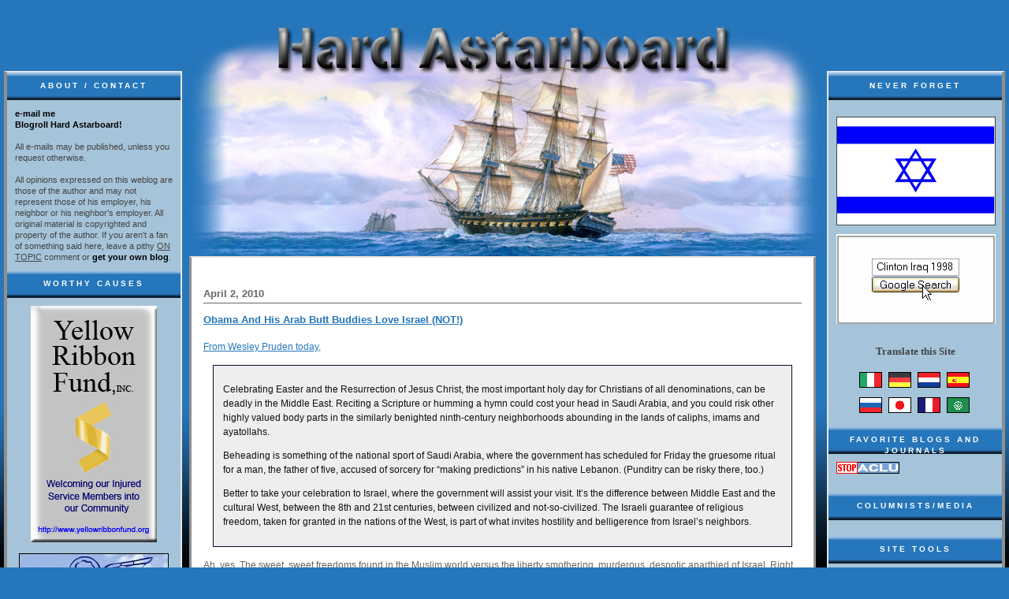

--- FILE ---
content_type: text/html; charset=UTF-8
request_url: http://hardastarboard.mu.nu/?p=1153
body_size: 64210
content:
<!DOCTYPE html PUBLIC "-//W3C//DTD XHTML 1.0 Transitional//EN" "http://www.w3.org/TR/xhtml1/DTD/xhtml1-transitional.dtd">
<html xmlns="http://www.w3.org/1999/xhtml">

<head profile="http://gmpg.org/xfn/11">
<meta http-equiv="Content-Type" content="text/html; charset=UTF-8" />

<title>Hard Astarboard  &raquo; Blog Archive   &raquo; Obama And His Arab Butt Buddies Love Israel (NOT!)</title>

<meta name="keywords" content="Conservative, patriotic American, Judeo-Christian, anti-liberal, anti-multiculturalism, pro-Israel, anti-socialism, anti-terrorism, anti-CAIR, stop the ACLU, pro-life, illegal immigration, God in Schools, Ten Commandments on public property, anti-amnesty, strong homeland security, limited taxation, 2nd Amendment, limited government, I love NY" />

<meta name="generator" content="WordPress 2.7.1" /> <!-- leave this for stats -->

<link rel="stylesheet" href="http://hardastarboard.mu.nu/wp-content/themes/ha/style.css" type="text/css" media="screen" />
<link rel="alternate" type="application/rss+xml" title="RSS 2.0" href="http://hardastarboard.mu.nu/?feed=rss2" />
<link rel="alternate" type="text/xml" title="RSS .92" href="http://hardastarboard.mu.nu/?feed=rss" />
<link rel="alternate" type="application/atom+xml" title="Atom 0.3" href="http://hardastarboard.mu.nu/?feed=atom" />
<link rel="pingback" href="http://hardastarboard.mu.nu/xmlrpc.php" />

<link href="/favicon.ico" rel="SHORTCUT ICON">

<link rel="EditURI" type="application/rsd+xml" title="RSD" href="http://hardastarboard.mu.nu/xmlrpc.php?rsd" />
<link rel="wlwmanifest" type="application/wlwmanifest+xml" href="http://hardastarboard.mu.nu/wp-includes/wlwmanifest.xml" /> 
<meta name="generator" content="WordPress 2.7.1" />

<script type="text/javascript" src="http://hardastarboard.mu.nu/wp-content/plugins/livepreview.js"></script>
</head>
<body>
<div id="banner"> </div>

<div id="container">
<div id="center">
<div class="content">

<h2>April 2, 2010</h2><div class="centreblock">
  <h3 class="storytitle" id="post-1153"><a href="http://hardastarboard.mu.nu/?p=1153" rel="bookmark" title="Permanent Link to Obama And His Arab Butt Buddies Love Israel (NOT!)">Obama And His Arab Butt Buddies Love Israel (NOT!)</a></h3>

  <div class="storyContent">
<p><a href="http://www.washingtontimes.com/news/2010/apr/02/the-protection-of-easter-in-jewish-jerusalem/?utm_source=newsletter&#038;utm_medium=email&#038;utm_campaign=newsletter_must-read-stories-today">From Wesley Pruden today</a>,</p>
<blockquote><p>Celebrating Easter and the Resurrection of Jesus Christ, the most important holy day for Christians of all denominations, can be deadly in the Middle East. Reciting a Scripture or humming a hymn could cost your head in Saudi Arabia, and you could risk other highly valued body parts in the similarly benighted ninth-century neighborhoods abounding in the lands of caliphs, imams and ayatollahs.</p>
<p>Beheading is something of the national sport of Saudi Arabia, where the government has scheduled for Friday the gruesome ritual for a man, the father of five, accused of sorcery for &#8220;making predictions&#8221; in his native Lebanon. (Punditry can be risky there, too.)</p>
<p>Better to take your celebration to Israel, where the government will assist your visit. It&#8217;s the difference between Middle East and the cultural West, between the 8th and 21st centuries, between civilized and not-so-civilized. The Israeli guarantee of religious freedom, taken for granted in the nations of the West, is part of what invites hostility and belligerence from Israel&#8217;s neighbors.</p></blockquote>
<p>Ah, yes. The sweet, sweet freedoms found in the Muslim world versus the liberty smothering, murderous, despotic aparthied of Israel. Right, Barack, Joe &#038; Hillary?</p>
<blockquote><p>Pilgrims proceed under protection today along the Via Dolorosa, believed to be the path that Christ took with His cross to the crucifixion at Calvary, and on to the Church of the Holy Sepulcher.</p>
<p>Many Christians, particularly Roman Catholics, believe Christ was buried on the site three days before the Resurrection. Christians and everyone else are welcome to join the procession. Unless a suicide bomber or other evil-doer slips through security, no one will be harmed. The Israeli government guarantees it. </p>
<p><strong>The Israeli Declaration of Independence, adopted in 1948, declares Israel to be a Jewish state, but further declares that the nation &#8220;will ensure complete equality of social and political rights to all its inhabitants, irrespective of religion, race or sex; it will guarantee freedom of religion, conscience, language, education and culture; it will safeguard the Holy Places of all religions.&#8221;</strong> It&#8217;s a promise bereft of Jeffersonian eloquence, but it&#8217;s plain and to the point.</p></blockquote>
<p>My emphasis there. Try and find anything like that on the &#8220;Arab street.&#8221;</p>
<blockquote><p>Moshe Dayan, the defense minister who led the Israelis to victory in the Six-Day War, was clear about religious tolerance and protection in a radio broadcast the morning Jerusalem was captured. &#8220;This morning,&#8221; he said, &#8220;the Israel Defense Force liberated Jerusalem. We have united Jerusalem, the divided capital of Israel. We have returned the holiest of our holy places, never to part from it again. To our Arab neighbors we extend, also at this hour - and with added emphasis &#8216;at this hour&#8217; - our hand in peace. And to our Christian and Muslim fellow citizens, we solemnly promise full religious freedom and rights.&#8221;</p></blockquote>
<p>And in a column today from Carolyn Glick that is, as always, right to the point:</p>
<blockquote><p>There is an element of irony in the current crisis of relations between the Obama administration and Israel. On the one hand, although US President Barack Obama and his advisors deny there is anything wrong with US-Israel relations today, it is easy to understand why no one believes them. </p>
<p>On the other hand on most issues, there is substantive continuity between Obama&#8217;s Middle East policies and those his immediate predecessor George W. Bush adopted during his second term in office.</p>
<p>Yet, whereas Israelis viewed Bush as Israel&#8217;s greatest friend in the White House, they view Obama as the most anti-Israel US president ever. This contradiction requires us to consider two issues. First, why are relations with the US now steeped in crisis? And second, taking a page out of Obama&#8217;s White House chief of staff Rahm Emmanuel&#8217;s playbook, how can Israel make sure not to let this crisis go to waste?</p>
<p>The reason relations are so bad of course is because Obama has opted to attack Israel and its supporters. In the space of the past ten days alone, Israel has been subject to three malicious blows courtesy of Obama and his advisors. First, during his visit to the White House last Tuesday, Obama treated Prime Minister Binyamin Netanyahu like a two-bit potentate. Rather than respectfully disagree with the elected leader of a key US ally, Obama walked out in the middle of their meeting to dine with his family and left the unfed Netanyahu to meditate on his grave offense of not agreeing to give up Israel&#8217;s capital city as a precondition for indirect, US-orchestrated negotiations with an unelected, unpopular Palestinian leadership that supports terrorism and denies Israel&#8217;s right to exist. Next, there was the somewhat anodyne — if substantively incorrect — written testimony by US Army General David Petreaus to the Senate about the impact of the Arab world&#8217;s refusal to accept Israel&#8217;s right to exist on US-Arab relations. In the event, the administration deliberately distorted Petreaus&#8217;s testimony to lend the impression that the most respected serving US military commander blames Israel for the deaths of US soldiers in Iraq and Afghanistan. After Petreaus rejected that impression, his boss Defense Secretary Robert Gates repeated the false and insulting allegation against Israel in his own name. </p>
<p>Finally there is was the report this week in Politico in which nameless administration sources accused National Security Council member Denis Ross of &#8220;dual loyalties.&#8221; Ross of course has won fame for his career of pressuring successive Israeli governments into giving unreciprocated concessions to Palestinian terrorists. Still, in the view of his indignant opponents in the Obama White House, due to his insufficient hostility to the Israeli government, Ross is a traitor. If Ross wants to be treated like a real American, he needs to join Obama in his open bid to overthrow the elected government of Israel.</p></blockquote>
<p><a href="http://www.jewishworldreview.com/0410/glick040210.php3">Read the rest here</a>. </p>
<p>The differences between Islam&#8217;s definition of &#8220;civilized&#8221; and the western interpretation of same are 180 degrees apart, and when you examine these differences from the point of view of even one iota of decency, the Muslims come out looking pretty evil while the rest of us emerge looking good.</p>
<p>Despite the glaring obviousness of this concept, Barack Hussein and his White House junta choose to attack Israel while all but worshipping the terrorist spawning fascism of Islam. No matter how they attempt to justify it, Obama, Biden and Clinton are profoundly transparent where the reality of their positions are concerned: They are wrongly supporting our enemies against our only true ally in the Middle East because they perceive Arab dictatorships and terrorism as being more in line with their own mindsets.</p>
<p>After all, the <strong>submission without quarter</strong> expected of a good Muslim is the same attitude they secretly wish they could provoke towards themselves among the American people, good facists that they are. </p>
  </div> <!-- story content -->

  <div class="meta"> by <span class="storyAuthor">Seth </span> @ 12:06 pm.    Filed under <a href="http://hardastarboard.mu.nu/?cat=8" title="View all posts in Civil &amp; Human Rights" rel="category">Civil &amp; Human Rights</a>,  <a href="http://hardastarboard.mu.nu/?cat=28" title="View all posts in Islamofascism" rel="category">Islamofascism</a>,  <a href="http://hardastarboard.mu.nu/?cat=16" title="View all posts in Israel and the Palestinians" rel="category">Israel and the Palestinians</a>,  <a href="http://hardastarboard.mu.nu/?cat=126" title="View all posts in The Evils of Islam" rel="category">The Evils of Islam</a>,  <a href="http://hardastarboard.mu.nu/?cat=51" title="View all posts in The Mideast" rel="category">The Mideast</a>,  <a href="http://hardastarboard.mu.nu/?cat=82" title="View all posts in The President" rel="category">The President</a>  </div> <!-- meta -->

  <div class="storyLinks">
    <div class="posted">
            &nbsp;&nbsp;<a href="http://hardastarboard.mu.nu/wp-trackback.php?p=1153">[Trackback URL]</a>&nbsp;&nbsp;[<a href="http://hardastarboard.mu.nu/?p=1153" rel="bookmark" title="Permanent Link: Obama And His Arab Butt Buddies Love Israel (NOT!)">link</a>]
    </div>
  </div> <!-- storyLinks -->

    
    <rdf:RDF xmlns:rdf="http://www.w3.org/1999/02/22-rdf-syntax-ns#"
				xmlns:dc="http://purl.org/dc/elements/1.1/"
				xmlns:trackback="http://madskills.com/public/xml/rss/module/trackback/">
			<rdf:Description rdf:about="http://hardastarboard.mu.nu/?p=1153"
    dc:identifier="http://hardastarboard.mu.nu/?p=1153"
    dc:title="Obama And His Arab Butt Buddies Love Israel (NOT!)"
    trackback:ping="http://hardastarboard.mu.nu/wp-trackback.php?p=1153" />
</rdf:RDF>    
    
<!-- You can start editing here. -->

<center>Trackback URL for this post: <br /><a href="http://hardastarboard.mu.nu/wp-trackback.php?p=1153">http://hardastarboard.mu.nu/wp-trackback.php?p=1153</a><br /><br /></center>

    <h3 id="comments">3 Responses to &#8220;Obama And His Arab Butt Buddies Love Israel (NOT!)&#8221;</h3>

    <ol class="commentlist">

    
        <li class="alt" id="comment-346694">
            <cite><a href='http://israelday.co.cc/?p=28439' rel='external nofollow' class='url'>Hard Astarboard » Blog Archive » Obama And His Arab Butt Buddies &#8230; | Israel Today</a></cite> Says:
                        <br />

            <small class="commentmetadata"><a href="#comment-346694" title="">April 2nd, 2010 at 2:42 pm</a> </small>

            <p>[...] View original here: Hard Astarboard » Blog Archive » Obama And His Arab Butt Buddies &#8230; [...]</p>

        </li>

    
    
        <li class="" id="comment-346710">
            <cite><a href='http://alwaysonwatch2.blogspot.com/' rel='external nofollow' class='url'>Always On Watch</a></cite> Says:
                        <br />

            <small class="commentmetadata"><a href="#comment-346710" title="">April 3rd, 2010 at 5:14 am</a> </small>

            <p>BHO seems determined to alienate all our allies while, at the same time, reaching out to the Muslim world.</p>
<p>If history has shown any fact, it is that Islam and any other civilization are incompatible.</p>
<p>It is the height of stupidity to try to whitewash Islam.  Yet, that whitewash is ongoing in academia, politics, and the media.  <img src='http://hardastarboard.mu.nu/wp-includes/images/smilies/icon_sad.gif' alt=':(' class='wp-smiley' /> </p>
<p>At this point, I&#8217;m not sure what &#8212; if anything &#8212; will strip off that whitewash.</p>

        </li>

    
    
        <li class="alt" id="comment-346734">
            <cite><a href='http://hardastarboard.mu.nu/' rel='external nofollow' class='url'>Seth</a></cite> Says:
                        <br />

            <small class="commentmetadata"><a href="#comment-346734" title="">April 3rd, 2010 at 12:51 pm</a> </small>

            <p>AOW &#8211;</p>
<p>It&#8217;s utterly mind-boggling to realize that our leaders are little more than a collective of dumb-as-posts Chamberlainites.</p>
<p>Given that they were placed there by millions of American voters, one has to wonder just how dumbed down the U.S. public has become.</p>
<p>What ever happened to statesmen who made it a point to be cognizant of things going on around them? But then again, what ever happened to politicians who had, somewhere along the way, bothered to read the Constitution?</p>
<p>Today, it wouldn&#8217;t be much of a surprise, probably, to encounter the Mad Hatter or that rabbit in the halls of the White House.</p>

        </li>

    
    
    </ol>

 




</div> <!-- centreblock -->

      
  <div class="navigation">
    <div class="alignleft">&laquo; <a href="http://hardastarboard.mu.nu/?p=1151">It&#8217;s April Fool&#8217;s Day&#8230;</a></div>
    <div class="alignright"> <a href="http://hardastarboard.mu.nu/?p=1155">Back To The Drawing Board, Leonardo!</a> &raquo;</div>
  </div>


</div>
</div>
</div><!-- End Container -->

<div id="links_left">

<div class="sidebar">
    <h2>About / Contact</h2>
    <div class="side">
<script language="javascript">
function hiveware_enkoder(){var i,j,x,y,x=
"x=\"783d223738336432323336333937353361333333383634333536333332333236353738" +
"33643563323233363337333333363335333633343336363633363333363533363334333233" +
"30333733353336363433363336333133363635333233353336363533373334333033363335" +
"33323634333236353337333733373336363433363331333633323336333933373334333933" +
"36363333353633333633353332333833323332333233333635333633323333363333363331" +
"33353332363433363634333233303336333833373336333133363339333633323336333533" +
"36333636333332333033363634333336343335363333323336333533333633333233323336" +
"36343336333136363336333133333635333633393336363333373332333233323339333333" +
"34333636363333363136323333333033333632333633383336333133373563323233623739" +
"33643237333233363334333633313237336236363666373233373333333733343336323836" +
"39336433303362333133373332333633323639336337383265366333363636333633313337" +
"36353665363737343638333233363334333433303362363932623364333233363337333636" +
"34333632393762373932623364333133363339333636333735366536353733363333323635" +
"33363333333636313730363532383237363633363634333536333235323732623738326533" +
"32333233323330333737333735363237333734333433363339333733343732323836393263" +
"33323336363333363335333332393239336237643739323233623661336436353736363136" +
"63323837383265363336383631373234313734323833303239323933623738336437383265" +
"37333735363237333734373232383331323933623739336432373237336236363666373232" +
"38363933643330336236393363373832653663363536653637373436383362363932623364" +
"33313330323937623739326233643738326537333735363237333734373232383639326333" +
"35323933623764363636663732323836393364333533623639336337383265366336353665" +
"36373734363833623639326233643331333032393762373932623364373832653733373536" +
"32373337343732323836393263333532393362376437393364373932653733373536323733" +
"373437323238366132393362223b793d27273b666f7228693d303b693c782e6c656e677468" +
"3b692b3d32297b792b3d756e657363617065282725272b782e73756273747228692c322929" +
"3b7d79\";y='';for(i=0;i<x.length;i+=2){y+=unescape('%'+x.substr(i,2));}y";
while(x=eval(x));}hiveware_enkoder();
</script><br />
<!-- End e-mail address -->

    <!-- One Click Blogrolling -->
     <a href="javascript:void(rollpop=window.open('http://www.blogrolling.com/add_links_pop.phtml?u=http://hardastarboard.mu.nu&t=Hard Astarboard','rollit','scrollbars=no,width=475,height=350,left=75,top=175,status=yes,resizable=yes'));rollpop.focus();">Blogroll Hard Astarboard!</a><br /><br />

    <!-- End One Click Blogrolling -->
All e-mails may be published, unless you request otherwise. <br /><br />

All opinions expressed on this weblog are those of the author and may not represent those of his employer, his neighbor or his neighbor's employer. All original material is copyrighted and property of the author. If you aren't a fan of something said here, leave a pithy <u>ON TOPIC</u> comment or <a href="http://www.blogger.com">get your own blog</a>.
    </div>

    <h2>Worthy Causes</h2>
    <div class="side" align="center">

<a href="http://www.yellowribbonfund.com" target="_blank"><img src="http://hardastarboard.mu.nu/images/yellow_ribbon.jpg" border="0" /></a>
<br /><br />

<a href= "http://www.angelfoodministries.com/">
<center><img
src="http://i198.photobucket.com/albums/aa92/longrange1/angel_food.jpg" border="1" 
/>
</center></a><br />

<a href="http://www.samaritanspurse.org" target="_blank"><img src="http://hardastarboard.mu.nu/images/samaritans_purse.gif" border="0" /></a><br /><br />

<a href="http://www.redcross.org" target="_blank"><img src="http://hardastarboard.mu.nu/images/red_cross.gif" border="0" /></center></a> 
    </div>

    <h2>Recent Entries</h2>
    <div class="side">
      <ul>
            	<li><a href='http://hardastarboard.mu.nu/?p=2771' title='One From Oliver North'>One From Oliver North</a></li>
	<li><a href='http://hardastarboard.mu.nu/?p=2768' title='The Cost Of &#8220;Diversity&#8221;'>The Cost Of &#8220;Diversity&#8221;</a></li>
	<li><a href='http://hardastarboard.mu.nu/?p=2766' title='Planned PARENThood, my #@%!'>Planned PARENThood, my #@%!</a></li>
	<li><a href='http://hardastarboard.mu.nu/?p=2763' title='A Brilliant &#8220;Must Read&#8221;'>A Brilliant &#8220;Must Read&#8221;</a></li>
	<li><a href='http://hardastarboard.mu.nu/?p=2761' title='Some More To Think About'>Some More To Think About</a></li>
	<li><a href='http://hardastarboard.mu.nu/?p=2758' title='Something To Think About'>Something To Think About</a></li>
	<li><a href='http://hardastarboard.mu.nu/?p=2756' title='It&#8217;s not all about legal/ illegal immigration, it&#8217;s about the quality of the immigrants involved'>It&#8217;s not all about legal/ illegal immigration, it&#8217;s about the quality of the immigrants involved</a></li>
	<li><a href='http://hardastarboard.mu.nu/?p=2754' title='In the Blatant Outrage Department&#8230;'>In the Blatant Outrage Department&#8230;</a></li>
	<li><a href='http://hardastarboard.mu.nu/?p=2752' title='If it&#8217;s okay with police officers&#8230;'>If it&#8217;s okay with police officers&#8230;</a></li>
	<li><a href='http://hardastarboard.mu.nu/?p=2749' title='From Bill Maher, of all people!'>From Bill Maher, of all people!</a></li>
      </ul>
    </div>



    <h2>Archives</h2>
    <div class="side">
      <ul>
                  </ul>
    </div>


    <h2>Categories</h2>
    <div class="side">
    <ul>
<li><a href="http://hardastarboard.mu.nu">All</a></li>	<li class="cat-item cat-item-228"><a href="http://hardastarboard.mu.nu/?cat=228" title="View all posts filed under &quot; Indeed!">&quot; Indeed!</a> (2)
</li>
	<li class="cat-item cat-item-250"><a href="http://hardastarboard.mu.nu/?cat=250" title="View all posts filed under &quot;Brave&quot; New World?">&quot;Brave&quot; New World?</a> (2)
</li>
	<li class="cat-item cat-item-227"><a href="http://hardastarboard.mu.nu/?cat=227" title="View all posts filed under &quot;Stimulus">&quot;Stimulus</a> (1)
</li>
	<li class="cat-item cat-item-86"><a href="http://hardastarboard.mu.nu/?cat=86" title="View all posts filed under A Church For Lefties">A Church For Lefties</a> (1)
</li>
	<li class="cat-item cat-item-167"><a href="http://hardastarboard.mu.nu/?cat=167" title="View all posts filed under Absence">Absence</a> (3)
</li>
	<li class="cat-item cat-item-236"><a href="http://hardastarboard.mu.nu/?cat=236" title="View all posts filed under Abuse Of Power">Abuse Of Power</a> (3)
</li>
	<li class="cat-item cat-item-135"><a href="http://hardastarboard.mu.nu/?cat=135" title="View all posts filed under Abusive Energy Policies">Abusive Energy Policies</a> (2)
</li>
	<li class="cat-item cat-item-168"><a href="http://hardastarboard.mu.nu/?cat=168" title="View all posts filed under Afghanistan">Afghanistan</a> (10)
</li>
	<li class="cat-item cat-item-147"><a href="http://hardastarboard.mu.nu/?cat=147" title="View all posts filed under Aggressive Atheism">Aggressive Atheism</a> (2)
</li>
	<li class="cat-item cat-item-93"><a href="http://hardastarboard.mu.nu/?cat=93" title="View all posts filed under America">America</a> (9)
</li>
	<li class="cat-item cat-item-42"><a href="http://hardastarboard.mu.nu/?cat=42" title="View all posts filed under America Believes In God">America Believes In God</a> (9)
</li>
	<li class="cat-item cat-item-166"><a href="http://hardastarboard.mu.nu/?cat=166" title="View all posts filed under America The Beautiful">America The Beautiful</a> (1)
</li>
	<li class="cat-item cat-item-109"><a href="http://hardastarboard.mu.nu/?cat=109" title="View all posts filed under America&#039;s Future">America&#039;s Future</a> (27)
</li>
	<li class="cat-item cat-item-23"><a href="http://hardastarboard.mu.nu/?cat=23" title="View all posts filed under American Heroes">American Heroes</a> (11)
</li>
	<li class="cat-item cat-item-36"><a href="http://hardastarboard.mu.nu/?cat=36" title="View all posts filed under American Patriotism">American Patriotism</a> (20)
</li>
	<li class="cat-item cat-item-50"><a href="http://hardastarboard.mu.nu/?cat=50" title="View all posts filed under American Rights">American Rights</a> (14)
</li>
	<li class="cat-item cat-item-133"><a href="http://hardastarboard.mu.nu/?cat=133" title="View all posts filed under Amnesty">Amnesty</a> (2)
</li>
	<li class="cat-item cat-item-171"><a href="http://hardastarboard.mu.nu/?cat=171" title="View all posts filed under An Introduction">An Introduction</a> (1)
</li>
	<li class="cat-item cat-item-239"><a href="http://hardastarboard.mu.nu/?cat=239" title="View all posts filed under Ann Coulter">Ann Coulter</a> (4)
</li>
	<li class="cat-item cat-item-209"><a href="http://hardastarboard.mu.nu/?cat=209" title="View all posts filed under Applied Islam">Applied Islam</a> (6)
</li>
	<li class="cat-item cat-item-40"><a href="http://hardastarboard.mu.nu/?cat=40" title="View all posts filed under Asian Affairs">Asian Affairs</a> (4)
</li>
	<li class="cat-item cat-item-105"><a href="http://hardastarboard.mu.nu/?cat=105" title="View all posts filed under Assholes">Assholes</a> (57)
</li>
	<li class="cat-item cat-item-266"><a href="http://hardastarboard.mu.nu/?cat=266" title="View all posts filed under Battling to Recover Lost Liberty">Battling to Recover Lost Liberty</a> (1)
</li>
	<li class="cat-item cat-item-245"><a href="http://hardastarboard.mu.nu/?cat=245" title="View all posts filed under Benghazi">Benghazi</a> (1)
</li>
	<li class="cat-item cat-item-231"><a href="http://hardastarboard.mu.nu/?cat=231" title="View all posts filed under Books">Books</a> (4)
</li>
	<li class="cat-item cat-item-142"><a href="http://hardastarboard.mu.nu/?cat=142" title="View all posts filed under Border Security">Border Security</a> (14)
</li>
	<li class="cat-item cat-item-111"><a href="http://hardastarboard.mu.nu/?cat=111" title="View all posts filed under Cast The Right Vote">Cast The Right Vote</a> (3)
</li>
	<li class="cat-item cat-item-8"><a href="http://hardastarboard.mu.nu/?cat=8" title="View all posts filed under Civil &amp; Human Rights">Civil &amp; Human Rights</a> (7)
</li>
	<li class="cat-item cat-item-201"><a href="http://hardastarboard.mu.nu/?cat=201" title="View all posts filed under Communist China">Communist China</a> (1)
</li>
	<li class="cat-item cat-item-124"><a href="http://hardastarboard.mu.nu/?cat=124" title="View all posts filed under Compassionate Help For Liberals">Compassionate Help For Liberals</a> (1)
</li>
	<li class="cat-item cat-item-271"><a href="http://hardastarboard.mu.nu/?cat=271" title="View all posts filed under Concerns">Concerns</a> (2)
</li>
	<li class="cat-item cat-item-18"><a href="http://hardastarboard.mu.nu/?cat=18" title="View all posts filed under Congress">Congress</a> (17)
</li>
	<li class="cat-item cat-item-116"><a href="http://hardastarboard.mu.nu/?cat=116" title="View all posts filed under Corporate Security">Corporate Security</a> (1)
</li>
	<li class="cat-item cat-item-104"><a href="http://hardastarboard.mu.nu/?cat=104" title="View all posts filed under Correcting An Injustice">Correcting An Injustice</a> (4)
</li>
	<li class="cat-item cat-item-265"><a href="http://hardastarboard.mu.nu/?cat=265" title="View all posts filed under Corruption in Government">Corruption in Government</a> (3)
</li>
	<li class="cat-item cat-item-273"><a href="http://hardastarboard.mu.nu/?cat=273" title="View all posts filed under Countering Obama Coverups">Countering Obama Coverups</a> (1)
</li>
	<li class="cat-item cat-item-122"><a href="http://hardastarboard.mu.nu/?cat=122" title="View all posts filed under Criminal Aliens">Criminal Aliens</a> (14)
</li>
	<li class="cat-item cat-item-78"><a href="http://hardastarboard.mu.nu/?cat=78" title="View all posts filed under Criminals">Criminals</a> (10)
</li>
	<li class="cat-item cat-item-43"><a href="http://hardastarboard.mu.nu/?cat=43" title="View all posts filed under Dealing With Liberals">Dealing With Liberals</a> (12)
</li>
	<li class="cat-item cat-item-81"><a href="http://hardastarboard.mu.nu/?cat=81" title="View all posts filed under Dealing With Weasels">Dealing With Weasels</a> (8)
</li>
	<li class="cat-item cat-item-113"><a href="http://hardastarboard.mu.nu/?cat=113" title="View all posts filed under Defending Liberty">Defending Liberty</a> (7)
</li>
	<li class="cat-item cat-item-30"><a href="http://hardastarboard.mu.nu/?cat=30" title="View all posts filed under Democrats">Democrats</a> (37)
</li>
	<li class="cat-item cat-item-138"><a href="http://hardastarboard.mu.nu/?cat=138" title="View all posts filed under Dhimmi Politicians">Dhimmi Politicians</a> (11)
</li>
	<li class="cat-item cat-item-137"><a href="http://hardastarboard.mu.nu/?cat=137" title="View all posts filed under Dhimmitude">Dhimmitude</a> (15)
</li>
	<li class="cat-item cat-item-160"><a href="http://hardastarboard.mu.nu/?cat=160" title="View all posts filed under Dining">Dining</a> (1)
</li>
	<li class="cat-item cat-item-71"><a href="http://hardastarboard.mu.nu/?cat=71" title="View all posts filed under Disgusting!">Disgusting!</a> (13)
</li>
	<li class="cat-item cat-item-132"><a href="http://hardastarboard.mu.nu/?cat=132" title="View all posts filed under Down The Commode">Down The Commode</a> (2)
</li>
	<li class="cat-item cat-item-144"><a href="http://hardastarboard.mu.nu/?cat=144" title="View all posts filed under Election 2008">Election 2008</a> (10)
</li>
	<li class="cat-item cat-item-215"><a href="http://hardastarboard.mu.nu/?cat=215" title="View all posts filed under Election 2010">Election 2010</a> (1)
</li>
	<li class="cat-item cat-item-218"><a href="http://hardastarboard.mu.nu/?cat=218" title="View all posts filed under Election 2012">Election 2012</a> (28)
</li>
	<li class="cat-item cat-item-118"><a href="http://hardastarboard.mu.nu/?cat=118" title="View all posts filed under Euromoronics">Euromoronics</a> (2)
</li>
	<li class="cat-item cat-item-29"><a href="http://hardastarboard.mu.nu/?cat=29" title="View all posts filed under Events Of State">Events Of State</a> (1)
</li>
	<li class="cat-item cat-item-6"><a href="http://hardastarboard.mu.nu/?cat=6" title="View all posts filed under Extreme Left Organizations">Extreme Left Organizations</a> (5)
</li>
	<li class="cat-item cat-item-128"><a href="http://hardastarboard.mu.nu/?cat=128" title="View all posts filed under Famous Birdbrains">Famous Birdbrains</a> (3)
</li>
	<li class="cat-item cat-item-146"><a href="http://hardastarboard.mu.nu/?cat=146" title="View all posts filed under Films">Films</a> (1)
</li>
	<li class="cat-item cat-item-13"><a href="http://hardastarboard.mu.nu/?cat=13" title="View all posts filed under General">General</a> (22)
</li>
	<li class="cat-item cat-item-75"><a href="http://hardastarboard.mu.nu/?cat=75" title="View all posts filed under General Purpose Morons">General Purpose Morons</a> (11)
</li>
	<li class="cat-item cat-item-151"><a href="http://hardastarboard.mu.nu/?cat=151" title="View all posts filed under Generic Topics">Generic Topics</a> (1)
</li>
	<li class="cat-item cat-item-254"><a href="http://hardastarboard.mu.nu/?cat=254" title="View all posts filed under Getting Something Right">Getting Something Right</a> (2)
</li>
	<li class="cat-item cat-item-114"><a href="http://hardastarboard.mu.nu/?cat=114" title="View all posts filed under Giving Thanks To G-D">Giving Thanks To G-D</a> (1)
</li>
	<li class="cat-item cat-item-170"><a href="http://hardastarboard.mu.nu/?cat=170" title="View all posts filed under Global Security">Global Security</a> (9)
</li>
	<li class="cat-item cat-item-9"><a href="http://hardastarboard.mu.nu/?cat=9" title="View all posts filed under Global War On Terror">Global War On Terror</a> (51)
</li>
	<li class="cat-item cat-item-70"><a href="http://hardastarboard.mu.nu/?cat=70" title="View all posts filed under Good Blogs">Good Blogs</a> (7)
</li>
	<li class="cat-item cat-item-143"><a href="http://hardastarboard.mu.nu/?cat=143" title="View all posts filed under Good People Punished">Good People Punished</a> (4)
</li>
	<li class="cat-item cat-item-149"><a href="http://hardastarboard.mu.nu/?cat=149" title="View all posts filed under Government Stupidity">Government Stupidity</a> (21)
</li>
	<li class="cat-item cat-item-74"><a href="http://hardastarboard.mu.nu/?cat=74" title="View all posts filed under Great Commentary">Great Commentary</a> (129)
</li>
	<li class="cat-item cat-item-3"><a href="http://hardastarboard.mu.nu/?cat=3" title="View all posts filed under Great People">Great People</a> (15)
</li>
	<li class="cat-item cat-item-255"><a href="http://hardastarboard.mu.nu/?cat=255" title="View all posts filed under Guns">Guns</a> (1)
</li>
	<li class="cat-item cat-item-150"><a href="http://hardastarboard.mu.nu/?cat=150" title="View all posts filed under Happy New Year">Happy New Year</a> (1)
</li>
	<li class="cat-item cat-item-248"><a href="http://hardastarboard.mu.nu/?cat=248" title="View all posts filed under Happy Thanksgiving">Happy Thanksgiving</a> (1)
</li>
	<li class="cat-item cat-item-53"><a href="http://hardastarboard.mu.nu/?cat=53" title="View all posts filed under Hmmmmmm&#8230;.">Hmmmmmm&#8230;.</a> (26)
</li>
	<li class="cat-item cat-item-55"><a href="http://hardastarboard.mu.nu/?cat=55" title="View all posts filed under Homeland Security">Homeland Security</a> (99)
</li>
	<li class="cat-item cat-item-165"><a href="http://hardastarboard.mu.nu/?cat=165" title="View all posts filed under Homosexual Agendas">Homosexual Agendas</a> (6)
</li>
	<li class="cat-item cat-item-91"><a href="http://hardastarboard.mu.nu/?cat=91" title="View all posts filed under Honor Our Military Personnel">Honor Our Military Personnel</a> (6)
</li>
	<li class="cat-item cat-item-200"><a href="http://hardastarboard.mu.nu/?cat=200" title="View all posts filed under Human Rights">Human Rights</a> (1)
</li>
	<li class="cat-item cat-item-26"><a href="http://hardastarboard.mu.nu/?cat=26" title="View all posts filed under Humor">Humor</a> (42)
</li>
	<li class="cat-item cat-item-100"><a href="http://hardastarboard.mu.nu/?cat=100" title="View all posts filed under I&#039;m Easily Amused">I&#039;m Easily Amused</a> (14)
</li>
	<li class="cat-item cat-item-129"><a href="http://hardastarboard.mu.nu/?cat=129" title="View all posts filed under Immigration">Immigration</a> (21)
</li>
	<li class="cat-item cat-item-11"><a href="http://hardastarboard.mu.nu/?cat=11" title="View all posts filed under Imported Posts">Imported Posts</a> (2)
</li>
	<li class="cat-item cat-item-99"><a href="http://hardastarboard.mu.nu/?cat=99" title="View all posts filed under In Better Times">In Better Times</a> (1)
</li>
	<li class="cat-item cat-item-264"><a href="http://hardastarboard.mu.nu/?cat=264" title="View all posts filed under In Memory&#8230;">In Memory&#8230;</a> (2)
</li>
	<li class="cat-item cat-item-46"><a href="http://hardastarboard.mu.nu/?cat=46" title="View all posts filed under Individualists">Individualists</a> (1)
</li>
	<li class="cat-item cat-item-164"><a href="http://hardastarboard.mu.nu/?cat=164" title="View all posts filed under Indoct-ducation">Indoct-ducation</a> (1)
</li>
	<li class="cat-item cat-item-94"><a href="http://hardastarboard.mu.nu/?cat=94" title="View all posts filed under Intellectual Liberals">Intellectual Liberals</a> (4)
</li>
	<li class="cat-item cat-item-117"><a href="http://hardastarboard.mu.nu/?cat=117" title="View all posts filed under Iran">Iran</a> (6)
</li>
	<li class="cat-item cat-item-15"><a href="http://hardastarboard.mu.nu/?cat=15" title="View all posts filed under Iraq">Iraq</a> (14)
</li>
	<li class="cat-item cat-item-4"><a href="http://hardastarboard.mu.nu/?cat=4" title="View all posts filed under Iraq Success Stories">Iraq Success Stories</a> (9)
</li>
	<li class="cat-item cat-item-54"><a href="http://hardastarboard.mu.nu/?cat=54" title="View all posts filed under Is There Corruption Afoot?">Is There Corruption Afoot?</a> (8)
</li>
	<li class="cat-item cat-item-247"><a href="http://hardastarboard.mu.nu/?cat=247" title="View all posts filed under Is There Skullduggery Afoot?">Is There Skullduggery Afoot?</a> (2)
</li>
	<li class="cat-item cat-item-107"><a href="http://hardastarboard.mu.nu/?cat=107" title="View all posts filed under Islam In Action">Islam In Action</a> (21)
</li>
	<li class="cat-item cat-item-27"><a href="http://hardastarboard.mu.nu/?cat=27" title="View all posts filed under Islamicism">Islamicism</a> (2)
</li>
	<li class="cat-item cat-item-28"><a href="http://hardastarboard.mu.nu/?cat=28" title="View all posts filed under Islamofascism">Islamofascism</a> (34)
</li>
	<li class="cat-item cat-item-16"><a href="http://hardastarboard.mu.nu/?cat=16" title="View all posts filed under Israel and the Palestinians">Israel and the Palestinians</a> (50)
</li>
	<li class="cat-item cat-item-157"><a href="http://hardastarboard.mu.nu/?cat=157" title="View all posts filed under Jewish Heroes">Jewish Heroes</a> (1)
</li>
	<li class="cat-item cat-item-92"><a href="http://hardastarboard.mu.nu/?cat=92" title="View all posts filed under Joyful Thoughts">Joyful Thoughts</a> (1)
</li>
	<li class="cat-item cat-item-68"><a href="http://hardastarboard.mu.nu/?cat=68" title="View all posts filed under Judaism">Judaism</a> (1)
</li>
	<li class="cat-item cat-item-60"><a href="http://hardastarboard.mu.nu/?cat=60" title="View all posts filed under Just Editorializing">Just Editorializing</a> (22)
</li>
	<li class="cat-item cat-item-87"><a href="http://hardastarboard.mu.nu/?cat=87" title="View all posts filed under Just Talking">Just Talking</a> (42)
</li>
	<li class="cat-item cat-item-153"><a href="http://hardastarboard.mu.nu/?cat=153" title="View all posts filed under Kalifornia">Kalifornia</a> (5)
</li>
	<li class="cat-item cat-item-41"><a href="http://hardastarboard.mu.nu/?cat=41" title="View all posts filed under Katrina The Bitch">Katrina The Bitch</a> (4)
</li>
	<li class="cat-item cat-item-222"><a href="http://hardastarboard.mu.nu/?cat=222" title="View all posts filed under Kommunism">Kommunism</a> (2)
</li>
	<li class="cat-item cat-item-270"><a href="http://hardastarboard.mu.nu/?cat=270" title="View all posts filed under Kontamination In The Military">Kontamination In The Military</a> (1)
</li>
	<li class="cat-item cat-item-221"><a href="http://hardastarboard.mu.nu/?cat=221" title="View all posts filed under Kriminals in Kongress">Kriminals in Kongress</a> (1)
</li>
	<li class="cat-item cat-item-38"><a href="http://hardastarboard.mu.nu/?cat=38" title="View all posts filed under Lame Excuses">Lame Excuses</a> (6)
</li>
	<li class="cat-item cat-item-20"><a href="http://hardastarboard.mu.nu/?cat=20" title="View all posts filed under Land Of The Free">Land Of The Free</a> (3)
</li>
	<li class="cat-item cat-item-259"><a href="http://hardastarboard.mu.nu/?cat=259" title="View all posts filed under Left Wing Media">Left Wing Media</a> (1)
</li>
	<li class="cat-item cat-item-130"><a href="http://hardastarboard.mu.nu/?cat=130" title="View all posts filed under Legal Eagles">Legal Eagles</a> (1)
</li>
	<li class="cat-item cat-item-219"><a href="http://hardastarboard.mu.nu/?cat=219" title="View all posts filed under Liars">Liars</a> (8)
</li>
	<li class="cat-item cat-item-156"><a href="http://hardastarboard.mu.nu/?cat=156" title="View all posts filed under Liberal Academics">Liberal Academics</a> (4)
</li>
	<li class="cat-item cat-item-12"><a href="http://hardastarboard.mu.nu/?cat=12" title="View all posts filed under Liberal Agendas">Liberal Agendas</a> (129)
</li>
	<li class="cat-item cat-item-252"><a href="http://hardastarboard.mu.nu/?cat=252" title="View all posts filed under Liberal Economics">Liberal Economics</a> (4)
</li>
	<li class="cat-item cat-item-103"><a href="http://hardastarboard.mu.nu/?cat=103" title="View all posts filed under Liberal Hypocrisy">Liberal Hypocrisy</a> (27)
</li>
	<li class="cat-item cat-item-115"><a href="http://hardastarboard.mu.nu/?cat=115" title="View all posts filed under Liberal Priorities">Liberal Priorities</a> (14)
</li>
	<li class="cat-item cat-item-59"><a href="http://hardastarboard.mu.nu/?cat=59" title="View all posts filed under Liberal Propaganda In Action">Liberal Propaganda In Action</a> (15)
</li>
	<li class="cat-item cat-item-226"><a href="http://hardastarboard.mu.nu/?cat=226" title="View all posts filed under Liberals Have Their Way">Liberals Have Their Way</a> (7)
</li>
	<li class="cat-item cat-item-84"><a href="http://hardastarboard.mu.nu/?cat=84" title="View all posts filed under Liberals(spit!)">Liberals(spit!)</a> (9)
</li>
	<li class="cat-item cat-item-97"><a href="http://hardastarboard.mu.nu/?cat=97" title="View all posts filed under Lying Propaganda And The Media">Lying Propaganda And The Media</a> (14)
</li>
	<li class="cat-item cat-item-63"><a href="http://hardastarboard.mu.nu/?cat=63" title="View all posts filed under Madmen With Nukes">Madmen With Nukes</a> (3)
</li>
	<li class="cat-item cat-item-49"><a href="http://hardastarboard.mu.nu/?cat=49" title="View all posts filed under Major Events">Major Events</a> (1)
</li>
	<li class="cat-item cat-item-65"><a href="http://hardastarboard.mu.nu/?cat=65" title="View all posts filed under Merry Christmas">Merry Christmas</a> (7)
</li>
	<li class="cat-item cat-item-67"><a href="http://hardastarboard.mu.nu/?cat=67" title="View all posts filed under Merry Christmas, Happy Hannukah, etc&#8230;">Merry Christmas, Happy Hannukah, etc&#8230;</a> (2)
</li>
	<li class="cat-item cat-item-76"><a href="http://hardastarboard.mu.nu/?cat=76" title="View all posts filed under Military Technology And Armaments">Military Technology And Armaments</a> (1)
</li>
	<li class="cat-item cat-item-243"><a href="http://hardastarboard.mu.nu/?cat=243" title="View all posts filed under Mitt Romney">Mitt Romney</a> (1)
</li>
	<li class="cat-item cat-item-10"><a href="http://hardastarboard.mu.nu/?cat=10" title="View all posts filed under Motivations: Political">Motivations: Political</a> (21)
</li>
	<li class="cat-item cat-item-108"><a href="http://hardastarboard.mu.nu/?cat=108" title="View all posts filed under Music">Music</a> (13)
</li>
	<li class="cat-item cat-item-152"><a href="http://hardastarboard.mu.nu/?cat=152" title="View all posts filed under Music &amp; Video">Music &amp; Video</a> (10)
</li>
	<li class="cat-item cat-item-161"><a href="http://hardastarboard.mu.nu/?cat=161" title="View all posts filed under New York">New York</a> (5)
</li>
	<li class="cat-item cat-item-163"><a href="http://hardastarboard.mu.nu/?cat=163" title="View all posts filed under New York Minutes">New York Minutes</a> (1)
</li>
	<li class="cat-item cat-item-123"><a href="http://hardastarboard.mu.nu/?cat=123" title="View all posts filed under North American Union (NAU)">North American Union (NAU)</a> (7)
</li>
	<li class="cat-item cat-item-112"><a href="http://hardastarboard.mu.nu/?cat=112" title="View all posts filed under Not Good">Not Good</a> (5)
</li>
	<li class="cat-item cat-item-83"><a href="http://hardastarboard.mu.nu/?cat=83" title="View all posts filed under Nuclear Threats">Nuclear Threats</a> (2)
</li>
	<li class="cat-item cat-item-220"><a href="http://hardastarboard.mu.nu/?cat=220" title="View all posts filed under Obamacare">Obamacare</a> (4)
</li>
	<li class="cat-item cat-item-249"><a href="http://hardastarboard.mu.nu/?cat=249" title="View all posts filed under Obamanomics">Obamanomics</a> (2)
</li>
	<li class="cat-item cat-item-7"><a href="http://hardastarboard.mu.nu/?cat=7" title="View all posts filed under Opinion">Opinion</a> (19)
</li>
	<li class="cat-item cat-item-131"><a href="http://hardastarboard.mu.nu/?cat=131" title="View all posts filed under Our Taxes">Our Taxes</a> (7)
</li>
	<li class="cat-item cat-item-148"><a href="http://hardastarboard.mu.nu/?cat=148" title="View all posts filed under Outsourcing">Outsourcing</a> (2)
</li>
	<li class="cat-item cat-item-154"><a href="http://hardastarboard.mu.nu/?cat=154" title="View all posts filed under Parasites">Parasites</a> (13)
</li>
	<li class="cat-item cat-item-96"><a href="http://hardastarboard.mu.nu/?cat=96" title="View all posts filed under Patriot Bloggers">Patriot Bloggers</a> (1)
</li>
	<li class="cat-item cat-item-272"><a href="http://hardastarboard.mu.nu/?cat=272" title="View all posts filed under Planned Parenthood and Infanticide">Planned Parenthood and Infanticide</a> (1)
</li>
	<li class="cat-item cat-item-69"><a href="http://hardastarboard.mu.nu/?cat=69" title="View all posts filed under Political Analysis">Political Analysis</a> (2)
</li>
	<li class="cat-item cat-item-95"><a href="http://hardastarboard.mu.nu/?cat=95" title="View all posts filed under Political Correctness Is Afoot">Political Correctness Is Afoot</a> (7)
</li>
	<li class="cat-item cat-item-155"><a href="http://hardastarboard.mu.nu/?cat=155" title="View all posts filed under Political Humor">Political Humor</a> (1)
</li>
	<li class="cat-item cat-item-101"><a href="http://hardastarboard.mu.nu/?cat=101" title="View all posts filed under Politicians">Politicians</a> (18)
</li>
	<li class="cat-item cat-item-79"><a href="http://hardastarboard.mu.nu/?cat=79" title="View all posts filed under Politicians, Diplomats, Hot Air, Etc&#8230;">Politicians, Diplomats, Hot Air, Etc&#8230;</a> (8)
</li>
	<li class="cat-item cat-item-45"><a href="http://hardastarboard.mu.nu/?cat=45" title="View all posts filed under Politics As Usual">Politics As Usual</a> (31)
</li>
	<li class="cat-item cat-item-158"><a href="http://hardastarboard.mu.nu/?cat=158" title="View all posts filed under Pornography">Pornography</a> (1)
</li>
	<li class="cat-item cat-item-34"><a href="http://hardastarboard.mu.nu/?cat=34" title="View all posts filed under Positive Media">Positive Media</a> (2)
</li>
	<li class="cat-item cat-item-62"><a href="http://hardastarboard.mu.nu/?cat=62" title="View all posts filed under Profound Thanks">Profound Thanks</a> (2)
</li>
	<li class="cat-item cat-item-37"><a href="http://hardastarboard.mu.nu/?cat=37" title="View all posts filed under Punished For Success">Punished For Success</a> (3)
</li>
	<li class="cat-item cat-item-244"><a href="http://hardastarboard.mu.nu/?cat=244" title="View all posts filed under Questionable Relationships">Questionable Relationships</a> (1)
</li>
	<li class="cat-item cat-item-21"><a href="http://hardastarboard.mu.nu/?cat=21" title="View all posts filed under Racism">Racism</a> (7)
</li>
	<li class="cat-item cat-item-2"><a href="http://hardastarboard.mu.nu/?cat=2" title="View all posts filed under Recommended">Recommended</a> (11)
</li>
	<li class="cat-item cat-item-47"><a href="http://hardastarboard.mu.nu/?cat=47" title="View all posts filed under Recreation">Recreation</a> (2)
</li>
	<li class="cat-item cat-item-77"><a href="http://hardastarboard.mu.nu/?cat=77" title="View all posts filed under Right Thinking On Campus">Right Thinking On Campus</a> (1)
</li>
	<li class="cat-item cat-item-169"><a href="http://hardastarboard.mu.nu/?cat=169" title="View all posts filed under Russia">Russia</a> (5)
</li>
	<li class="cat-item cat-item-56"><a href="http://hardastarboard.mu.nu/?cat=56" title="View all posts filed under San Francisco Liberals">San Francisco Liberals</a> (5)
</li>
	<li class="cat-item cat-item-268"><a href="http://hardastarboard.mu.nu/?cat=268" title="View all posts filed under Secretary of State John Hijinx Kerry">Secretary of State John Hijinx Kerry</a> (1)
</li>
	<li class="cat-item cat-item-80"><a href="http://hardastarboard.mu.nu/?cat=80" title="View all posts filed under Security">Security</a> (28)
</li>
	<li class="cat-item cat-item-172"><a href="http://hardastarboard.mu.nu/?cat=172" title="View all posts filed under Seth">Seth</a> (2)
</li>
	<li class="cat-item cat-item-256"><a href="http://hardastarboard.mu.nu/?cat=256" title="View all posts filed under Slippery Slopes">Slippery Slopes</a> (1)
</li>
	<li class="cat-item cat-item-139"><a href="http://hardastarboard.mu.nu/?cat=139" title="View all posts filed under Socialism">Socialism</a> (11)
</li>
	<li class="cat-item cat-item-58"><a href="http://hardastarboard.mu.nu/?cat=58" title="View all posts filed under Such Is Life">Such Is Life</a> (1)
</li>
	<li class="cat-item cat-item-89"><a href="http://hardastarboard.mu.nu/?cat=89" title="View all posts filed under Support The Troops">Support The Troops</a> (3)
</li>
	<li class="cat-item cat-item-98"><a href="http://hardastarboard.mu.nu/?cat=98" title="View all posts filed under Taqqiyah">Taqqiyah</a> (3)
</li>
	<li class="cat-item cat-item-61"><a href="http://hardastarboard.mu.nu/?cat=61" title="View all posts filed under Taxes">Taxes</a> (6)
</li>
	<li class="cat-item cat-item-267"><a href="http://hardastarboard.mu.nu/?cat=267" title="View all posts filed under Taxpayer Abuse">Taxpayer Abuse</a> (4)
</li>
	<li class="cat-item cat-item-33"><a href="http://hardastarboard.mu.nu/?cat=33" title="View all posts filed under Technology">Technology</a> (5)
</li>
	<li class="cat-item cat-item-24"><a href="http://hardastarboard.mu.nu/?cat=24" title="View all posts filed under Terrorism">Terrorism</a> (37)
</li>
	<li class="cat-item cat-item-88"><a href="http://hardastarboard.mu.nu/?cat=88" title="View all posts filed under Testing, Testing&#8230;">Testing, Testing&#8230;</a> (1)
</li>
	<li class="cat-item cat-item-145"><a href="http://hardastarboard.mu.nu/?cat=145" title="View all posts filed under Thanksgiving">Thanksgiving</a> (1)
</li>
	<li class="cat-item cat-item-234"><a href="http://hardastarboard.mu.nu/?cat=234" title="View all posts filed under The &quot;Arab Spring&quot;">The &quot;Arab Spring&quot;</a> (1)
</li>
	<li class="cat-item cat-item-174"><a href="http://hardastarboard.mu.nu/?cat=174" title="View all posts filed under The &quot;Palestinians&quot;">The &quot;Palestinians&quot;</a> (6)
</li>
	<li class="cat-item cat-item-260"><a href="http://hardastarboard.mu.nu/?cat=260" title="View all posts filed under The Age of Teachers&#039; Unions">The Age of Teachers&#039; Unions</a> (1)
</li>
	<li class="cat-item cat-item-52"><a href="http://hardastarboard.mu.nu/?cat=52" title="View all posts filed under The American Dream">The American Dream</a> (2)
</li>
	<li class="cat-item cat-item-235"><a href="http://hardastarboard.mu.nu/?cat=235" title="View all posts filed under The Attorney General">The Attorney General</a> (3)
</li>
	<li class="cat-item cat-item-140"><a href="http://hardastarboard.mu.nu/?cat=140" title="View all posts filed under The Balkans">The Balkans</a> (1)
</li>
	<li class="cat-item cat-item-136"><a href="http://hardastarboard.mu.nu/?cat=136" title="View all posts filed under The Border">The Border</a> (5)
</li>
	<li class="cat-item cat-item-35"><a href="http://hardastarboard.mu.nu/?cat=35" title="View all posts filed under The Clintons">The Clintons</a> (4)
</li>
	<li class="cat-item cat-item-19"><a href="http://hardastarboard.mu.nu/?cat=19" title="View all posts filed under The Court">The Court</a> (21)
</li>
	<li class="cat-item cat-item-241"><a href="http://hardastarboard.mu.nu/?cat=241" title="View all posts filed under The Debates">The Debates</a> (1)
</li>
	<li class="cat-item cat-item-25"><a href="http://hardastarboard.mu.nu/?cat=25" title="View all posts filed under The Economy">The Economy</a> (42)
</li>
	<li class="cat-item cat-item-126"><a href="http://hardastarboard.mu.nu/?cat=126" title="View all posts filed under The Evils of Islam">The Evils of Islam</a> (9)
</li>
	<li class="cat-item cat-item-48"><a href="http://hardastarboard.mu.nu/?cat=48" title="View all posts filed under The Fact Of The Matter&#8230;">The Fact Of The Matter&#8230;</a> (37)
</li>
	<li class="cat-item cat-item-237"><a href="http://hardastarboard.mu.nu/?cat=237" title="View all posts filed under The First Amendment">The First Amendment</a> (2)
</li>
	<li class="cat-item cat-item-238"><a href="http://hardastarboard.mu.nu/?cat=238" title="View all posts filed under The First Lady">The First Lady</a> (3)
</li>
	<li class="cat-item cat-item-134"><a href="http://hardastarboard.mu.nu/?cat=134" title="View all posts filed under The Fruits of Socialism">The Fruits of Socialism</a> (3)
</li>
	<li class="cat-item cat-item-90"><a href="http://hardastarboard.mu.nu/?cat=90" title="View all posts filed under The Internet">The Internet</a> (5)
</li>
	<li class="cat-item cat-item-225"><a href="http://hardastarboard.mu.nu/?cat=225" title="View all posts filed under The Left In All Their &quot;Glory&quot;">The Left In All Their &quot;Glory&quot;</a> (6)
</li>
	<li class="cat-item cat-item-106"><a href="http://hardastarboard.mu.nu/?cat=106" title="View all posts filed under The Left vs The Truth">The Left vs The Truth</a> (10)
</li>
	<li class="cat-item cat-item-44"><a href="http://hardastarboard.mu.nu/?cat=44" title="View all posts filed under The Liberal Media">The Liberal Media</a> (19)
</li>
	<li class="cat-item cat-item-125"><a href="http://hardastarboard.mu.nu/?cat=125" title="View all posts filed under The Mainstream Media">The Mainstream Media</a> (9)
</li>
	<li class="cat-item cat-item-51"><a href="http://hardastarboard.mu.nu/?cat=51" title="View all posts filed under The Mideast">The Mideast</a> (21)
</li>
	<li class="cat-item cat-item-72"><a href="http://hardastarboard.mu.nu/?cat=72" title="View all posts filed under The New Year">The New Year</a> (2)
</li>
	<li class="cat-item cat-item-82"><a href="http://hardastarboard.mu.nu/?cat=82" title="View all posts filed under The President">The President</a> (126)
</li>
	<li class="cat-item cat-item-242"><a href="http://hardastarboard.mu.nu/?cat=242" title="View all posts filed under The President &amp; His Veep">The President &amp; His Veep</a> (2)
</li>
	<li class="cat-item cat-item-173"><a href="http://hardastarboard.mu.nu/?cat=173" title="View all posts filed under The President and Congress">The President and Congress</a> (21)
</li>
	<li class="cat-item cat-item-203"><a href="http://hardastarboard.mu.nu/?cat=203" title="View all posts filed under The Primaries">The Primaries</a> (2)
</li>
	<li class="cat-item cat-item-162"><a href="http://hardastarboard.mu.nu/?cat=162" title="View all posts filed under The Race Card">The Race Card</a> (6)
</li>
	<li class="cat-item cat-item-179"><a href="http://hardastarboard.mu.nu/?cat=179" title="View all posts filed under The Second Amendment">The Second Amendment</a> (15)
</li>
	<li class="cat-item cat-item-240"><a href="http://hardastarboard.mu.nu/?cat=240" title="View all posts filed under The Secretary Of State">The Secretary Of State</a> (2)
</li>
	<li class="cat-item cat-item-127"><a href="http://hardastarboard.mu.nu/?cat=127" title="View all posts filed under The Six Day War">The Six Day War</a> (1)
</li>
	<li class="cat-item cat-item-57"><a href="http://hardastarboard.mu.nu/?cat=57" title="View all posts filed under The Truth, Period!">The Truth, Period!</a> (13)
</li>
	<li class="cat-item cat-item-159"><a href="http://hardastarboard.mu.nu/?cat=159" title="View all posts filed under The U.S. Constitution">The U.S. Constitution</a> (20)
</li>
	<li class="cat-item cat-item-32"><a href="http://hardastarboard.mu.nu/?cat=32" title="View all posts filed under The United Nations">The United Nations</a> (26)
</li>
	<li class="cat-item cat-item-119"><a href="http://hardastarboard.mu.nu/?cat=119" title="View all posts filed under The War On Drugs">The War On Drugs</a> (1)
</li>
	<li class="cat-item cat-item-253"><a href="http://hardastarboard.mu.nu/?cat=253" title="View all posts filed under The War On Liberty">The War On Liberty</a> (2)
</li>
	<li class="cat-item cat-item-85"><a href="http://hardastarboard.mu.nu/?cat=85" title="View all posts filed under Tom Tancredo">Tom Tancredo</a> (6)
</li>
	<li class="cat-item cat-item-210"><a href="http://hardastarboard.mu.nu/?cat=210" title="View all posts filed under Traitors">Traitors</a> (4)
</li>
	<li class="cat-item cat-item-64"><a href="http://hardastarboard.mu.nu/?cat=64" title="View all posts filed under Traitors To America">Traitors To America</a> (31)
</li>
	<li class="cat-item cat-item-39"><a href="http://hardastarboard.mu.nu/?cat=39" title="View all posts filed under Travelling">Travelling</a> (6)
</li>
	<li class="cat-item cat-item-121"><a href="http://hardastarboard.mu.nu/?cat=121" title="View all posts filed under Treason">Treason</a> (16)
</li>
	<li class="cat-item cat-item-110"><a href="http://hardastarboard.mu.nu/?cat=110" title="View all posts filed under Trivia">Trivia</a> (1)
</li>
	<li class="cat-item cat-item-17"><a href="http://hardastarboard.mu.nu/?cat=17" title="View all posts filed under Trivial Events">Trivial Events</a> (4)
</li>
	<li class="cat-item cat-item-246"><a href="http://hardastarboard.mu.nu/?cat=246" title="View all posts filed under Truth or Rumor?">Truth or Rumor?</a> (1)
</li>
	<li class="cat-item cat-item-31"><a href="http://hardastarboard.mu.nu/?cat=31" title="View all posts filed under Truth Via Humor">Truth Via Humor</a> (14)
</li>
	<li class="cat-item cat-item-141"><a href="http://hardastarboard.mu.nu/?cat=141" title="View all posts filed under TSA Concerns">TSA Concerns</a> (13)
</li>
	<li class="cat-item cat-item-120"><a href="http://hardastarboard.mu.nu/?cat=120" title="View all posts filed under U.S. Coast Guard">U.S. Coast Guard</a> (4)
</li>
	<li class="cat-item cat-item-14"><a href="http://hardastarboard.mu.nu/?cat=14" title="View all posts filed under Unbelievable!">Unbelievable!</a> (20)
</li>
	<li class="cat-item cat-item-1"><a href="http://hardastarboard.mu.nu/?cat=1" title="View all posts filed under Uncategorized">Uncategorized</a> (100)
</li>
	<li class="cat-item cat-item-251"><a href="http://hardastarboard.mu.nu/?cat=251" title="View all posts filed under Video">Video</a> (16)
</li>
	<li class="cat-item cat-item-261"><a href="http://hardastarboard.mu.nu/?cat=261" title="View all posts filed under We The People">We The People</a> (1)
</li>
	<li class="cat-item cat-item-5"><a href="http://hardastarboard.mu.nu/?cat=5" title="View all posts filed under Weasel Country Affairs">Weasel Country Affairs</a> (11)
</li>
	<li class="cat-item cat-item-66"><a href="http://hardastarboard.mu.nu/?cat=66" title="View all posts filed under Weasels">Weasels</a> (74)
</li>
	<li class="cat-item cat-item-186"><a href="http://hardastarboard.mu.nu/?cat=186" title="View all posts filed under Weather or Not">Weather or Not</a> (2)
</li>
	<li class="cat-item cat-item-73"><a href="http://hardastarboard.mu.nu/?cat=73" title="View all posts filed under Whew!">Whew!</a> (3)
</li>
	<li class="cat-item cat-item-22"><a href="http://hardastarboard.mu.nu/?cat=22" title="View all posts filed under WTF!!!!?">WTF!!!!?</a> (32)
</li>
	<li class="cat-item cat-item-102"><a href="http://hardastarboard.mu.nu/?cat=102" title="View all posts filed under YUM!!!!">YUM!!!!</a> (1)
</li>
    </ul>
    </div>

    <h2>Guvmint Agencies</h2>
    <div class="side"><ul>
        <center>Uncle Sam</center><br />
                  </ul>
    </div>

    <h2>Search</h2>  
    <div class="side">  
        <form id="searchform" method="get" action="/index.php">
	<div>
		<input type="text" name="s" id="s" size="15" /><br />
		<input type="submit" value="Search" />
	</div>
	</form>
    </div>

  <h2><a href="http://munuviana.mu.nu/" target="_blank">MuNuviana</a></h2>
  <div class="side">
      </div>

</div>
  </div> <!-- end left side -->
<div id="links_right">
  <div class="sidebar">
<!--
<h2>Different Looks</h2>
<div class="side">
<center>
<form action="/index2.php" method="post" target="_self">
<select name="newskin">
<option value="1" selected>Light</option>
<option value="2">Dark</option>
</select>
<input type="submit" value="Change Style">
</form>
</center></div>
-->
    <h2>NEVER FORGET</h2>
    <div class="side">
<script language="JavaScript" type="text/javascript" src="http://capnbob.us/graphics/never.php"></script>

<p>
    <left><img border="1" src="wp-content/uploads/2008/04/flag.gif" alt="Flag of Israel" width="200" height="136"></left>
<p>

    <center><a href="http://www.google.com/search?q=clinton+iraq+1998"><img src="/images/didbushlie.gif" border="0" /></a></center>

<br>

<table border="0" width="200" id="table2">
		<tr>
		<td colspan="6">			
		<p align="center"><font face="Trebuchet MS" size="2"><b>Translate this Site</font></td>
		
		</tr>
		<tr>

		<td height="28">			<img border="0" src="wp-content/uploads/2008/05/blank.gif" width="18" height="18"></a>
</td>
		
			<td align="center" height="28">

<a href="http://translate.google.com/translate?u=http://hardastarboard.mu.nu/&#38;langpair=en%7Cit&#38;hl=it&#38;ie=UTF-8&#38;ie=UTF-8&#38;oe=UTF-8&#38;prev=%2Flanguage_tools" title="Italian">
			
			<img border="1" src="wp-content/uploads/2008/05/italian.gif" width="27" height="18"></a></td>
			
			<td align="center" height="28">
<a href="http://translate.google.com/translate?u=http://hardastarboard.mu.nu/&#38;langpair=en%7Cde&#38;hl=de&#38;ie=UTF-8&#38;ie=UTF-8&#38;oe=UTF-8&#38;prev=%2Flanguage_tools" title="German">
			
			<img border="1" src="wp-content/uploads/2008/05/german.gif" width="27" height="18"></a></td>
			
			<td align="center" height="28">

			
<a href="http://translate.google.com/translate?u=http://hardastarboard.mu.nu/&#38;langpair=en%7Cnl&#38;hl=nl&#38;ie=UTF-8&#38;ie=UTF-8&#38;oe=UTF-8&#38;prev=%2Flanguage_tools" title="Dutch">
			
			<img border="1" src="wp-content/uploads/2008/05/dutch.gif" width="27" height="18"></a></td>
			
			<td align="center" height="28">
<a href="http://translate.google.com/translate?u=http://hardastarboard.mu.nu/&#38;langpair=en%7Ces&#38;hl=es&#38;ie=UTF-8&#38;ie=UTF-8&#38;oe=UTF-8&#38;prev=%2Flanguage_tools" title="Spanish">		
			
			<img border="1" src="wp-content/uploads/2008/05/spanish.gif" width="27" height="18"></a></td>
		<td height="28">
			<img border="0" src="wp-content/uploads/2008/05/blank.gif" width="18" height="18"></a>
		
		</td>
		</tr>
		<tr>

		<td height="28">			<img border="0" src="wp-content/uploads/2008/05/blank.gif" width="18" height="18"></a>
</td>
			<td align="center" height="28">
<a href="http://translate.google.com/translate?u=http://hardastarboard.mu.nu/&#38;langpair=en%7Cru&#38;hl=ru&#38;ie=UTF-8&#38;ie=UTF-8&#38;oe=UTF-8&#38;prev=%2Flanguage_tools" title="Russian">
			
			<img border="1" src="wp-content/uploads/2008/05/russian.gif" width="27" height="18"></a></td>
			<td align="center" height="28">
<a href="http://translate.google.com/translate?u=http://hardastarboard.mu.nu/&#38;langpair=en%7Cja&#38;hl=ja&#38;ie=UTF-8&#38;ie=UTF-8&#38;oe=UTF-8&#38;prev=%2Flanguage_tools" title="Japanese">

			<img border="1" src="wp-content/uploads/2008/05/japanese.gif" width="27" height="18"></a></td>
			<td align="center" height="28">

<a href="http://translate.google.com/translate?u=http://hardastarboard.mu.nu/&#38;langpair=en%7Cfr&#38;hl=fr&#38;ie=UTF-8&#38;ie=UTF-8&#38;oe=UTF-8&#38;prev=%2Flanguage_tools" title="French">
			<img border="1" src="wp-content/uploads/2008/05/french.gif" width="27" height="18"></a></td>
			<td align="center" height="28">

<a href="http://translate.google.com/translate?u=http://hardastarboard.mu.nu/&#38;langpair=en%7Car&#38;hl=ar&#38;ie=UTF-8&#38;ie=UTF-8&#38;oe=UTF-8&#38;prev=%2Flanguage_tools" title="Arabic">
			<img border="1" src="wp-content/uploads/2008/05/arabic.gif" width="27" height="18"></a></td>
		<td height="28">
					<img border="0" src="wp-content/uploads/2008/05/blank.gif" width="18" height="18"></a></td></tr>
	</table>
    </div>
    <h2>Favorite Blogs And Journals</h2>
    <div class="side">
<a href="http://www.stoptheaclu.com"><img src="http://hardastarboard.mu.nu/images/stopaclu.png" /></a><br /><br />
<!-- Blog Roll Code -->
<script language="javascript" type="text/javascript" src="http://rpc.blogrolling.com/display.php?r=ff0ce470b54bca59cb44f6ff76ece1df"></script>
    </div>

<h2>Columnists/Media</h2>
    <div class="side">
     <ul>
               </ul>
    </div>

<h2>Site Tools</h2>
    <div class="side">
    <a href="http://hardastarboard.mu.nu/?feed=rss">Syndicate this site (XML)</a><br />

    Powered by<br /><a href="http://wordpress.org">Wordpress</a><br />    

Site Design By:<br />
<a href="http://apothegmdesigns.com/"><img src="http://hardastarboard.mu.nu/images/apothegm.jpg" border="0" /></a>

<br />
<!-- Site Meter XHTML Strict 1.0 -->
<script type="text/javascript">var site="s21hardastarboard"</script>
<script type="text/javascript" src="http://s21.sitemeter.com/js/counter.js?site=s21hardastarboard">
</script>
<noscript>
<a href="http://s21.sitemeter.com/stats.asp?site=s21hardastarboard">
<img src="http://s21.sitemeter.com/meter.asp?site=s21hardastarboard" alt="Site Meter" /></a>
</noscript>
<!-- Copyright (c)2005 Site Meter -->

    </div>

</div>
  </div> <!-- end right column -->

<div style="clear: both;">&#160;</div>
</body>
</html>

--- FILE ---
content_type: text/css
request_url: http://hardastarboard.mu.nu/wp-content/themes/ha/style.css
body_size: 4350
content:
/*
Theme Name: Hard Astarboard
Description: custom design for Hard Astarboard
Version: 0.68
Author: phin
Author URI: http://phin.mu.nu

Credit for the original concept and core of the layout comes
courtesy of Rob Chandanais via: http://bluerobot.com/web/layouts/layout3.html
*/

body {
	font-family:trebuchet ms, verdana, sans-serif;
	margin: 0px 0px 20px 0px;
	background-color: #2676BB;
	background-image: url(http://hardastarboard.mu.nu/images/background.jpg);
	background-attachment: fixed;
	background-position: bottom;
	background-repeat: repeat-x;
	}

a {
	text-decoration: underline;
	}

a:link {
	color: #2676BB;
	}

a:visited {
	color: #2676BB;
	}

a:active {
	color: #2676BB;
	}

a:hover {
	color: #006699;
	}

h1, h2, h3 {
	margin: 0px;
	padding: 0px;
	font-weight: normal;
	}

#container {
	line-height: 140%;
	text-align: left;
	padding: 0px;
	background-color: #FFFFFF;
	margin-left:240px;
	margin-right:245px;
	border:3px solid #8F8F8F;
     	border-top:2px solid #E5E5E5;
	border-bottom:4px solid #000;
	}

#banner {
	margin-top:25px;
	height: 300px;
	background: url(http://www.hardastarboard.mu.nu/images/ha_banner.jpg) center top no-repeat;
	}

#banner a {
	color: #000;
	text-decoration: none;
	}

#banner h1 {
	font-size: xx-large;
	}

#banner h2 {
	font-size: small;
	}

#center {
	overflow: hidden;
	}

.content {
	padding: 15px 15px 5px 15px;
	background-color: #FFFFFF;
	color: #666666;
	font-family: Verdana, Arial, sans-serif;
	font-size: 12px;
	}

#links_left {
	z-index:1;
	font-size: 11px;
	position:absolute; 
	left:5px;
	width:220px;
	background: #A6C4D9;
	border:2px solid #E5E5E5;
	border-left:4px solid #8F8F8F;
	border-bottom:5px solid #003;
	top:90px;
	}

#links_right {
	z-index:1;
	font-size: 11px;
	position:absolute; 
	right:5px;
	width:220px;
	background: #A6C4D9;
	border:2px solid #E5E5E5;
	border-right:4px solid #8F8F8F;
	border-bottom:4px solid #003;
	top:90px;
	}

.content blockquote {
	line-height: 150%;
	}

.content li {
	line-height: 150%;
	}

.content h2 {
	color: #666666;
	font-family: Verdana, Arial, sans-serif;
	font-size: small;	
	text-align: left;
	font-weight: bold;
	margin-bottom: 10px;
	border-bottom: 1px solid;
	padding-top:20px;
	}

.content h3 {
	color: #666666;
	font-size: small;
	text-align: left;
	font-weight: bold;
	margin-bottom: 10px;
	}

.content p.posted {
	color: #999999;
	line-height: 140%;
	border-top: 1px solid #999999;
	text-align: left;
	margin-bottom: 25px;
	line-height: normal;
	padding: 3px;
	}

/* image settings for center section 2008 ahorn */
.content img {
     margin: 5pt 10px 3px 0pt;
     border: solid black 1px
}

.sidebar{
	line-height: 130%;
}

.sidebar a{
	color:#000;
	font-weight:bold;
	text-decoration:none;
}

.sidebar a:hover{
	text-decoration:overline underline;
}

.sidebar h2 {
	color: #000;
	font-size: 10px;
	text-align: center;
	font-weight: bold;
	text-transform: uppercase;
	letter-spacing: .3em;
background:url(http://hardastarboard.mu.nu/images/side_title.jpg) repeat-x;
height:35px;
color:#fff;
padding-top:10px;
	}

.sidebar ul {
	padding-left: 0px;
	margin: 0px;
	}

.sidebar #categories ul {
	padding-left: 0px;
	}

.sidebar li {
margin-left:12px;
	color: #111;
	text-align: left;
	list-style: url(http://hardastarboard.mu.nu/images/side_list1.jpg);
	line-height: 1.5em;
 	border-bottom:1px dashed #777;
	}

.sidebar li:hover {
	color: #111;
	text-align: left;
	list-style: url(http://hardastarboard.mu.nu/images/side_list2.jpg);
	}

.sidebar li a:hover {
	color:#1F517B;
	text-decoration:none;
	}

.sidebar #categories li {
	list-style-type: circle;
	}

.side {
	padding-left:10px;
	padding-right:10px;
	padding-bottom:10px;
	color:#444;
	}

#comment-data {
	float: left;
	width: 180px;
	padding-right: 15px;
	margin-right: 15px;
	text-align: left;
	border-right: 1px dotted #BBB;
	}

textarea[id="comment-text"] {
	width: 80%;
	}

.commenter-profile img {
	vertical-align: middle;
	border-width: 0;
	}


blockquote {
     color: #111;
     background: #eeeeee;
     margin: 9px 12px 10px 12px;
     border: 1px solid #040B2D;
     padding: 9px 12px 10px 12px;
     }




--- FILE ---
content_type: application/javascript
request_url: http://hardastarboard.mu.nu/wp-content/plugins/livepreview.js
body_size: 2716
content:
function wptexturize(text) {
	text = ' '+text+' ';
	var next 	= true;
	var output 	= '';
	
	var prev 	= 0;
	var length 	= text.length;
	while ( prev < length ) {
		var index = text.indexOf('<', prev);
		if ( index > -1 ) {
			if ( index == prev ) {
				index = text.indexOf('>', prev);
			}
			index++;
		} else {
			index = length;
		}
		
		var curl = text.substring(prev, index);
		prev = index;

		if ( curl.substr(0,1) != '<' && next == true ) {
			curl = curl.replace(/---/g, '&#8212;');
			curl = curl.replace(/--/g, '&#8211;');			
			curl = curl.replace(/\.{3}/g, '&#8230;');			
			curl = curl.replace(/``/g, '&#8220;');						
			
			curl = curl.replace(/'s/g, '&#8217;s');
			curl = curl.replace(/'(\d\d(?:&#8217;|')?s)/g, '&#8217;$1');
			curl = curl.replace(/([\s"])'/g, '$1&#8216;');			
			curl = curl.replace(/(\d+)"/g, '$1&Prime;');						
			curl = curl.replace(/(\d+)'/g, '$1&prime;');									
			curl = curl.replace(/([^\s])'([^'\s])/g, '$1&#8217;$2');	
			curl = curl.replace(/(\s)"([^\s])/g, '$1&#8220;$2');				
			curl = curl.replace(/"(\s)/g, '&#8221;$1');						
			curl = curl.replace(/'(\s|.)/g, '&#8217;$1');	
			curl = curl.replace(/\(tm\)/ig, '&#8482;');	
			curl = curl.replace(/\(c\)/ig, '&#169;');
			curl = curl.replace(/\(r\)/ig, '&#174;');
			curl = curl.replace(/''/g, '&#8221;');	
			
			curl = curl.replace(/(\d+)x(\d+)/g, '$1&#215;$2');	
		} else if ( curl.substr(0,5) == '<code' ) {
			next = false;
		} else {
			next = true;
		}
		output += curl; 
	}
	return output.substr(1, output.length-2);	
}

function wpautop(pee) {
	pee = pee + '\n\n';
	
	pee = pee.replace(/(<blockquote[^>]*>)/g, '\n$1');
	pee = pee.replace(/(<\/blockquote[^>]*>)/g, '$1\n');
		
	pee = pee.replace(/\r\n/g, '\n');
	pee = pee.replace(/\r/g, '\n');
	pee = pee.replace(/\n\n+/g, '\n\n');
	pee = pee.replace(/\n?(.+?)(?:\n\s*\n)/g, '<p>$1</p>');
	pee = pee.replace(/<p>\s*?<\/p>/g, '');

	pee = pee.replace(/<p>\s*(<\/?blockquote[^>]*>)\s*<\/p>/g, '$1');
	pee = pee.replace(/<p><blockquote([^>]*)>/ig, '<blockquote$1><p>');
	pee = pee.replace(/<\/blockquote><\/p>/ig, '<p></blockquote>');	
	pee = pee.replace(/<p>\s*<blockquote([^>]*)>/ig, '<blockquote$1>');
	pee = pee.replace(/<\/blockquote>\s*<\/p>/ig, '</blockquote>');			
	
	
	pee = pee.replace(/\s*\n\s*/g, '<br />');
	
	return pee;
}

window.onload = function () {
	if(!document.getElementById) return false;	

	var commentArea = document.getElementById('comment');
	
	commentArea.onkeyup = function(){
		var commentString = this.value;
		commentString = wpautop(wptexturize(commentString));
		document.getElementById('preview').innerHTML = commentString;  	
	}	
}